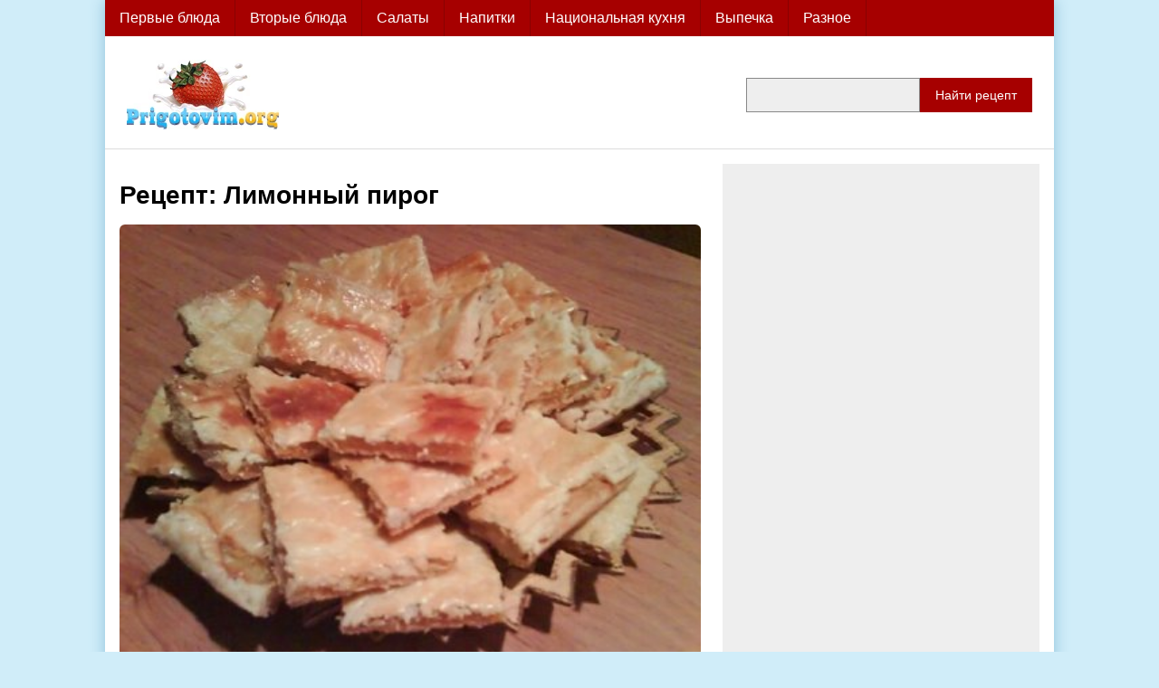

--- FILE ---
content_type: text/html
request_url: http://prigotovim.org/2008/05/15/recept-limonnyjj-pirog.html
body_size: 5897
content:
<!DOCTYPE html>
<html lang="ru">
<head>
  <meta name="viewport" content="width=device-width, initial-scale=1.0">
  <meta name="yandex-verification" content="f7598d5f708afd6d">
  <link rel="icon" type="image/png"  href="http://prigotovim.org/favicon.png">
  <link rel="stylesheet" href="/engine/classes/min/index.php?charset=windows-1251&amp;f=/templates/prigotovim/css/style.css&amp;7" >
  <meta charset="windows-1251">
<title>Рецепт: Лимонный пирог</title>
<meta name="description" content="Простой рецепт лимонного пирога. Для лимонного пирога нам понадобится... ">
<meta name="keywords" content="лимонный пирог рецепт">
<link rel="alternate" type="application/rss+xml" title="Кулинарные рецепты с фото | prigotovim.org" href="http://prigotovim.org/rss.xml" >
<script src="/engine/classes/min/index.php?charset=windows-1251&amp;g=general&amp;7"></script>
<script src="/engine/classes/min/index.php?charset=windows-1251&amp;f=engine/classes/highslide/highslide.js&amp;7"></script>
</head>

  <div class="wrapper">
    <div class="main">
     <nav>
         <input id="menu-toggle" type="checkbox">
        <label class='menu-button-container' for="menu-toggle">
          <span class='menu-button'></span>
        </label>
        <ul class="menu">
          <li>
            <a href="http://prigotovim.org/pervye-bluda/" class="main_nav_link">Первые блюда</a>
            <ul class="menu_nav_inner_list">
              <li><a href="http://prigotovim.org/pervye-bluda/recepty-borscha/">Рецепты борща</a></li>
              <li><a href="http://prigotovim.org/pervye-bluda/recepty-supov/">Рецепты супов</a></li>
              <li><a href="http://prigotovim.org/pervye-bluda/recepty-solyanki/">Рецепты солянки</a></li>
            </ul>
          </li>
          <li>
            <a href="http://prigotovim.org/vtorye-bluda/" class="main_nav_link">Вторые блюда</a>
            <ul class="menu_nav_inner_list">
              <li><a href="http://prigotovim.org/vtorye-bluda/recepty-iz-myasa/">Блюда из мяса</a></li>
              <li><a href="http://prigotovim.org/vtorye-bluda/ryba-i-moreprodukty/">Рыба и морепродукты</a></li>
              <li><a href="http://prigotovim.org/vtorye-bluda/recepty-shashlyka/">Шашлык</a></li>
            </ul>
          </li>
          <li>
            <a href="http://prigotovim.org/vtorye-bluda/recepty_salatov/" class="main_nav_link">Салаты</a>
          </li>
          <li>
            <a href="http://prigotovim.org/main/napitki/" class="main_nav_link">Напитки</a>
            <ul class="menu_nav_inner_list">
              <li><a href="http://prigotovim.org/napitki/coffee/">Кофе</a></li>
              <li><a href="http://prigotovim.org/napitki/tea/">Чай</a></li>
              <li><a href="http://prigotovim.org/napitki/alkogolnye-koktejli/">Алкогольные коктейли</a></li>
              <li><a href="http://prigotovim.org/napitki/bezalkogolnye-koktejli/">Безалкогольные коктейли</a></li>
              <li><a href="http://prigotovim.org/napitki/recepty-kompotov/">Компоты</a></li>
              <li><a href="http://prigotovim.org/napitki/recepty-napitkov/">Напитки</a></li>
              <li><a href="http://prigotovim.org/napitki/recepty-kvasa/	">Квас</a></li>
            </ul>
          </li>
          <li>
            <a href="http://prigotovim.org/world_kitchen/" class="main_nav_link">Национальная кухня</a>
            <ul class="menu_nav_inner_list">
              <li><a href="http://prigotovim.org/world_kitchen/russkaya-kuhnya/">Русская</a></li>
              <li><a href="http://prigotovim.org/world_kitchen/ukrainskaya-kuhnya/">Украинская</a></li>
              <li><a href="http://prigotovim.org/world_kitchen/armyanskaya-kuhnya/">Армянская</a></li>
              <li><a href="http://prigotovim.org/world_kitchen/gruzinskaya-kuhnya/">Грузинская</a></li>
              <li><a href="http://prigotovim.org/world_kitchen/amerikanskaya-kuhnya/">Американская</a></li>
              <li><a href="http://prigotovim.org/world_kitchen/italyanskaya-kuhnya/">Итальянская</a></li>
            </ul>
          </li>
          <li>
            <a href="http://prigotovim.org/vypechca/" class="main_nav_link">Выпечка</a>
            <ul class="menu_nav_inner_list">
              <li><a href="http://prigotovim.org/vypechca/vypechka-recepty/">Рецепты выпечки</a></li>
              <li><a href="http://prigotovim.org/vypechca/recepty_tortov/">Рецепты тортов</a></li>
              <li><a href="http://prigotovim.org/vypechca/recepty-pirogov/">Рецепты пирогов</a></li>
              <li><a href="http://prigotovim.org/vypechca/recepty-pechenya/">Рецепты печенья</a></li>
            </ul>
          </li>
          <li>
            <a href="http://prigotovim.org/raznoe/" class="main_nav_link">Разное</a>
            <ul class="menu_nav_inner_list">
              <li><a href="http://prigotovim.org/raznoe/recepty-piccy/">Пицца</a></li>
              <li><a href="http://prigotovim.org/raznoe/recepty-zakusok/">Закуски</a></li>
              <li><a href="http://prigotovim.org/raznoe/recepty-buterbrodov/">Бутерброды</a></li>
              <li><a href="http://prigotovim.org/raznoe/recepty-sousov/">Соусы</a></li>
              <li><a href="http://prigotovim.org/raznoe/recepty-iz-krevetok/">Креветки</a></li>
              <li><a href="http://prigotovim.org/raznoe/zakatki-na-zimu/">Закатки на зиму</a></li>
              <li><a href="http://prigotovim.org/raznoe/recepty-dlya-detej/">Для детей</a></li>
              <li><a href="http://prigotovim.org/recepty-s-foto/">Рецепты с фото</a></li>
              <li><a href="http://prigotovim.org/raznoe/novogodnie-recepty/">Новогодние рецепты</a></li>
             
            </ul>
          </li>
        </ul>
      </nav>
      
      <header class="main_header">
        <a href="/" title="На главную" class="logo"></a>

        <form method="post" class="search_form">
          <input type=hidden name=do value=search>
          <input type="hidden" name="subaction" value="search">
          <input name="story" type="text" aria-label="Search"><input name="submit"  class="test"  type="submit" value="Найти рецепт">
        </form>

      </header>

      <div class="main_container">
        <div class="main_posts_list">
          <div id='dle-content'><div class="main_post">
  <main itemscope itemtype="https://schema.org/Recipe">
    <h1 itemprop="name">Рецепт: Лимонный пирог</h1>
    <!--TBegin--><a href="http://prigotovim.org/uploads/posts/2008-05/1210852073_limonnyjj-pirog.jpg" onclick="return hs.expand(this)" ><img src="/uploads/posts/2008-05/thumbs/1210852073_limonnyjj-pirog.jpg" alt='Рецепт: Лимонный пирог' title='Рецепт: Лимонный пирог'  /></a><!--TEnd--><br />
<div class="ingredients">
<div class="ing_caption cap">
<h2>Ингредиенты для лимонного пирога:</h2>
</div>
<table style="width: 100%;" border="0" cellspacing="0" cellpadding="0" rules="cols" bordercolor="#CCCCCC">
<tbody>
<tr>
<td><span class="ing_left">лимон (или любой цитрусовый)</span><span class="ing_right">1 шт.</span></td>
<td><span class="ing_left">мука</span><span class="ing_right">2 ст.</span></td>
</tr>
<tr>
<td><span class="ing_left">маргарин</span><span class="ing_right">1 пачка</span></td>
<td><span class="ing_left">сахар</span><span class="ing_right">1 ст.</span></td>
</tr>
<tr>
<td><span class="ing_left">дрожжи</span><span class="ing_right">1 ч. лож.</span></td>
<td><span class="ing_left">яйца</span><span class="ing_right">1 шт.</span></td>
</tr>
<tr>
<td><span class="ing_left">молоко</span><span class="ing_right">0,5 ст.</span></td>
<td><span class="ing_left">&nbsp;</span></td>
</tr>
</tbody>
</table>
<div class="ingredients">
<div class="ing_caption cap" style="margin-bottom: 15px;">
<h2>Рецепт приготовления лимонного пирога:</h2>
</div>
</div>
<div class="clear"></div>
Растворим столовую ложку дрожжей в половине стакана теплого молока.<br /> Разотрем пачку маргарина с двумя стаканами муки.<br /> <br /> Молоко с дрожжами добавим в получившуюся массу и замешаем тесто. <br /> Оставим на полчаса отстояться. Сначала тесто может показаться слишком мягким, но когда оно отстоится, оно будет подходящей консистенции.<br />
<div class="ing_caption cap">
<h2>Для начинки:</h2>
</div>
<table style="width: 100%;" border="0" cellspacing="0" cellpadding="0" rules="cols" bordercolor="#CCCCCC">
<tbody>
<tr>
<td><span class="ing_left">Лимон (или апельсин) вместе с цедрой</span><span class="ing_right">&nbsp;</span></td>
<td><span class="ing_left">&nbsp;</span><span class="ing_right">1 шт.</span></td>
</tr>
</tbody>
</table>
<div class="clear"></div>
Цитрусовые пропустим через мясорубку и смешаем получившуюся массу со стаканом сахара. На противень выложим слой тонко раскатанного теста, на него тонким слоем положим начинку, сверху накрываем еще одним слоем теста, смажем яйцом. Ставим в духовку на медленный огонь. Вынимаем и нарезаем квадратиками.<br /> <br /> <em><span style="font-weight: bold;">Приятного аппетита <!--smile:smile--><img style="vertical-align: middle;border: none;" alt="smile" src="http://equi-clan.com/engine/data/emoticons/smile.gif" /><!--/smile--> </span></em></div>
  </main>

  <footer class="main_post_footer">
    <span class="main_post_footer_item views">43909</span>
    <span class="main_post_footer_item comments">1</span>
    <span class="main_post_footer_item date">
	15.05.2008  
    </span>
    <nav class="main_post_footer_item breadcrumbs">
	<ol class="breadcrumbs_list">
	<li class='breadcrumbs_list_item' typeof="v:Breadcrumb"><a href="http://prigotovim.org/vypechca/" rel="v:url" property="v:title">выпечка</a></li><li class='breadcrumbs_list_item'><a href="http://prigotovim.org/vypechca/recepty-pirogov/">рецепты пирогов</a></li>
	</ol>
    </nav>
  </footer>
</div>

<section class="related_news">
    <h3>Похожие рецепты</h3>
    <ul class='related_news_list'>
        <li class="related_news_item">
    <a href="http://prigotovim.org/1446-recept-s-foto-tart-taten.html">
        <span class="related_news_img_wrapper">
            <img class="related_news_img" alt='Тарт "Татен" рецепт с фото' src="http://prigotovim.org/uploads/posts/2013-03/1364239727_top.jpg">
        </span>
        <span>
            <span class="related_news_title">Тарт "Татен" рецепт с фото</span>
            <span class="related_news_text">Тарт "Татен" (фр. Tarte tatin) -&nbsp; название...</span>
        </span>
    </a>
</li><li class="related_news_item">
    <a href="http://prigotovim.org/1124-recept-khinkali.html">
        <span class="related_news_img_wrapper">
            <img class="related_news_img" alt='Рецепт : Хинкали' src="http://prigotovim.org/uploads/posts/2010-11/1289729281_2995360066_79hinkali.jpg">
        </span>
        <span>
            <span class="related_news_title">Рецепт : Хинкали</span>
            <span class="related_news_text">Замесим тесто из 1 стакана муки и 0,5 стакана...</span>
        </span>
    </a>
</li><li class="related_news_item">
    <a href="http://prigotovim.org/754-rogaliki-iz-kartofelnogo-testa-so.html">
        <span class="related_news_img_wrapper">
            <img class="related_news_img" alt='Рецепт: Рогалики из картофельного теста' src="http://prigotovim.org/uploads/posts/2010-02/1266354668_rogaliki.jpg">
        </span>
        <span>
            <span class="related_news_title">Рецепт: Рогалики из картофельного теста</span>
            <span class="related_news_text">Дрожжи растворим в теплом молоке вместе с солью и...</span>
        </span>
    </a>
</li><li class="related_news_item">
    <a href="http://prigotovim.org/315-recept-pirog-jablochnyjj.html">
        <span class="related_news_img_wrapper">
            <img class="related_news_img" alt='Рецепт: Яблочный пирог' src="http://prigotovim.org/uploads/posts/2013-03/1364243819_yablochnyy-pirog.jpg">
        </span>
        <span>
            <span class="related_news_title">Рецепт: Яблочный пирог</span>
            <span class="related_news_text">Яйца взобьем с сахаром. Добавим сметану и...</span>
        </span>
    </a>
</li><li class="related_news_item">
    <a href="http://prigotovim.org/304-recept-mjasnojj-pirog-s-kapustojj-i.html">
        <span class="related_news_img_wrapper">
            <img class="related_news_img" alt='Рецепт: Мясной пирог с капустой и грибами' src="http://prigotovim.org/uploads/posts/2013-03/1364243967_pirog-s-kapustoy.jpg">
        </span>
        <span>
            <span class="related_news_title">Рецепт: Мясной пирог с капустой и грибами</span>
            <span class="related_news_text">Отварную говядину пропустим через мясорубку с...</span>
        </span>
    </a>
</li>
    </ul>
</section>

<section class="comments_area">
<h3>Комментарии</h3>
</section>
<a name="comment"></a><form method="post" name="dlemasscomments" id="dlemasscomments"><div id="dle-comments-list">

<div id="dle-ajax-comments"></div>
</div></form>
</div>
        </div>
        <aside class="main_aside"></aside>
      </div>
      <footer class="main_footer">
        <span class="copyright">Copyright &copy; <a href="/">prigotovim.org</a> 2009-2024</span>
       
          
       <nav class="static_nav">
         <ul>
            <li><a href="http://prigotovim.org/pervye_bluda.html">Первые блюда</a></li>
            <li><a href="http://prigotovim.org/vtorye_bluda.html">Вторые блюда</a></li>
            <li><a href="http://prigotovim.org/deserty.html">Десерты</a></li>
            <li><a href="http://prigotovim.org/raznoe.html">Разное</a></li>
         </ul>
      </nav>
      
       <span><!--LiveInternet counter--><a href="https://www.liveinternet.ru/click"
target="_blank" title="LiveInternet"><img id="licnt43D1" width="88" height="31" style="border:0" 
title="LiveInternet: показано число просмотров за 24 часа, посетителей за 24 часа и за сегодня"
src="[data-uri]"
alt=""/></a><script>(function(d,s){d.getElementById("licnt43D1").src=
"https://counter.yadro.ru/hit?t14.4;r"+escape(d.referrer)+
((typeof(s)=="undefined")?"":";s"+s.width+"*"+s.height+"*"+
(s.colorDepth?s.colorDepth:s.pixelDepth))+";u"+escape(d.URL)+
";h"+escape(d.title.substring(0,150))+";"+Math.random()})
(document,screen)</script><!--/LiveInternet--></span>
      </footer>
    </div>
  </div>
  <div id="loading-layer" style="display:none"><div id="loading-layer-text">Загрузка. Пожалуйста, подождите...</div></div>
<script>
<!--
var dle_root       = '/';
var dle_admin      = '';
var dle_login_hash = '';
var dle_group      = 5;
var dle_skin       = 'prigotovim';
var dle_wysiwyg    = 'no';
var quick_wysiwyg  = '1';
var dle_act_lang   = ["Да", "Нет", "Ввод", "Отмена", "Сохранить"];
var menu_short     = 'Быстрое редактирование';
var menu_full      = 'Полное редактирование';
var menu_profile   = 'Просмотр профиля';
var menu_send      = 'Отправить сообщение';
var menu_uedit     = 'Админцентр';
var dle_info       = 'Информация';
var dle_confirm    = 'Подтверждение';
var dle_prompt     = 'Ввод информации';
var dle_req_field  = 'Заполните все необходимые поля';
var dle_del_agree  = 'Вы действительно хотите удалить? Данное действие невозможно будет отменить';
var dle_complaint  = 'Укажите текст вашей жалобы для администрации:';
var dle_big_text   = 'Выделен слишком большой участок текста.';
var dle_orfo_title = 'Укажите комментарий для администрации к найденной грамматической ошибке';
var dle_p_send     = 'Отправить';
var dle_p_send_ok  = 'Уведомление успешно отправлено';
var dle_save_ok    = 'Изменения успешно сохранены. Обновить страницу?';
var dle_del_news   = 'Удалить статью';
var allow_dle_delete_news   = false;
//-->
</script><script language="javascript" type="text/javascript">  
<!--  
	hs.graphicsDir = '/engine/classes/highslide/graphics/';
	hs.outlineType = 'rounded-white';
	hs.numberOfImagesToPreload = 0;
	hs.showCredits = false;
	hs.dimmingOpacity = 0.60;
	hs.lang = {
		loadingText :     'Загрузка...',
		playTitle :       'Просмотр слайдшоу (пробел)',
		pauseTitle:       'Пауза',
		previousTitle :   'Предыдущее изображение',
		nextTitle :       'Следующее изображение',
		moveTitle :       'Переместить',
		closeTitle :      'Закрыть (Esc)',
		fullExpandTitle : 'Развернуть до полного размера',
		restoreTitle :    'Кликните для закрытия картинки, нажмите и удерживайте для перемещения',
		focusTitle :      'Сфокусировать',
		loadingTitle :    'Нажмите для отмены'
	};
	
	hs.align = 'center';
	hs.transitions = ['expand', 'crossfade'];
	hs.addSlideshow({
		interval: 4000,
		repeat: false,
		useControls: true,
		fixedControls: 'fit',
		overlayOptions: {
			opacity: .75,
			position: 'bottom center',
			hideOnMouseOut: true
		}
	});
//-->
</script>
</body>
</html>
<!-- DataLife Engine Copyright SoftNews Media Group (http://dle-news.ru) -->
